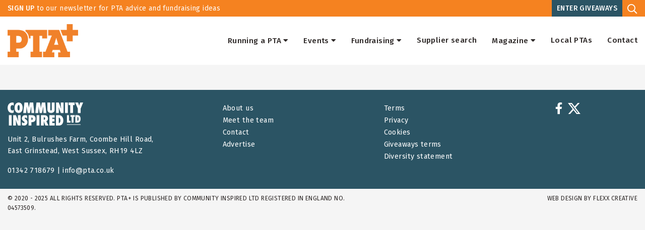

--- FILE ---
content_type: text/html
request_url: https://pta.co.uk/supplier/just-act/
body_size: 19082
content:

<!DOCTYPE html>
<html lang="en-GB" class="no-js no-svg">

<head>
<meta charset="UTF-8">

    <title>Lets Get Fundraising </title>
    
<meta charset="UTF-8">

<meta name="viewport" content="width=device-width, initial-scale=1">
<link rel="profile" href="http://gmpg.org/xfn/11">
<link type="text/plain" rel="author" href="/humans.txt" />  

<link rel="apple-touch-icon" sizes="180x180" href="/apple-touch-icon.png">
<link rel="icon" type="image/png" sizes="32x32" href="/favicon-32x32.png">
<link rel="icon" type="image/png" sizes="16x16" href="/favicon-16x16.png">
<link rel="manifest" href="/site.webmanifest">
<link rel="mask-icon" href="/safari-pinned-tab.svg" color="#f0812a">
<meta name="msapplication-TileColor" content="#f0812a">
<meta name="theme-color" content="#f0812a">


<link rel="stylesheet" href="https://cdn.edcol.org/font-awesome/5.pro.latest/css/all.min.css">
<script src="/includes/navigation.js"></script>
<script src="/includes/linkmanager.js?v=3"></script>


<link rel='dns-prefetch' href='//www.google.com' />
<link rel='dns-prefetch' href='//ajax.googleapis.com' />
<link rel='dns-prefetch' href='//fonts.googleapis.com' />
<link rel='stylesheet' id='wp-block-library-css'  href='/themes/flexx-master/dist/blocklibrary/style.min.css?ver=5.5.3' type='text/css' media='all' />
<link rel='stylesheet' id='flexx-master-style-css'  href='/themes/flexx-master/style.css?ver=1.0' type='text/css' media='all' />
<link rel='stylesheet' id='flexx-child-style-css'  href='/themes/pta/style.css' type='text/css' media='all' />
<link rel='stylesheet' id='googlefont-css'  href='https://fonts.googleapis.com/css?family=Fira+Sans%3A300%2C300i%2C400%2C400i%2C500%2C500i%2C600%2C600i%2C700%2C700i%7CPT+Serif%3A400%2C400i%2C700%2C700i&#038;display=swap%22+rel%3D%22stylesheet&#038;ver=5.5.3' type='text/css' media='all' />

<link rel="stylesheet" href="/skin/nav.css">
<style>
#breadcrumbs {display:none;}
</style>
<script type='text/javascript' src='https://ajax.googleapis.com/ajax/libs/jquery/3.2.1/jquery.min.js' id='jquery-js'></script>

<!-- Google tag (gtag.js) -->
<script async src=https://www.googletagmanager.com/gtag/js?id=UA-2374001-4></script>
<script>
  window.dataLayer = window.dataLayer || [];
  function gtag(){dataLayer.push(arguments);}
  gtag('js', new Date());

  gtag('config', 'UA-2374001-4');
</script>


<style>
.x-logo {
  transition: filter 0.3s;
}

.x-logo:hover {
  filter: brightness(0) saturate(100%) invert(50%) sepia(100%) hue-rotate(160deg) saturate(500%) brightness(90%);
}
</style>
</head>

<body class="page-template page-template-page-templates page-template-article-archives-template page-template-page-templatesarticle-archives-template-php page page-id-27 page-parent page-child parent-pageid-25 ideas top-parent-25" id="top">
  

  <header id="global-header"> 
    
    <section class="grid-container full orange-bg white-text" id="global-header-top">
      
      <div class="grid-container" id="global-header-top-inner">
        
        <div class="grid-x grid-margin-x align-middle">
          
          <div class="cell"><span class="float-left padding10"><a href="/newsletter/newsletter/sign-up/"><strong>SIGN UP</strong>  to our newsletter for PTA advice and fundraising ideas</a></span> <span class="float-right top-header-button"><a href="/giveaways/"><strong>ENTER GIVEAWAYS</strong></a><button class="button" data-toggle="exampleModal8"><i class="far fa-search"></i></button></span></div>
          
        </div>
        
      </div>
      
    </section>
    
    <section class="grid-container full white-bg padding15" id="global-header-main">
      
      <div class="grid-container">
        
        <div class="grid-x grid-margin-x align-middle">

          <div class="cell medium-2 large-2 " id="header-logo" >

            <a href="/" >
            <img alt="PTA Logo" src="/uploads/pta-logo.png" srcset="/uploads/pta-logo.png 200w, /uploads/pta-logo.png 200w, /uploads/pta-logo-150x94.png 150w" >            </a>

          </div>
          
          <div class="cell medium-10 large-10 " id="header-nav">
               <nav class="menu-main-navigation-container navLarge"><ul id="menu-main-navigation" class="menu align-right">
                
                        <li id="menu-item-59" class="menu-item menu-item-type-post_type menu-item-object-page menu-item-has-children menu-item-59"><a >Running a PTA<i class="fas fa-caret-down" style="padding-left:4px;"></i></a>
                        <ul class="sub-menu">
                        
                        
                        
                        
                        
                        <li id="menu-item-415" class="menu-item menu-item-type-post_type menu-item-object-page menu-item-415"><a href="/running-a-pta/managing-a-pta/">Managing a PTA</a></li>
                        
                        
                        
                        <li id="menu-item-415" class="menu-item menu-item-type-post_type menu-item-object-page menu-item-415"><a href="/running-a-pta/community-engagement/">Community engagement</a></li>
                        
                        
                        
                        </ul>
                    </li>

                    
                        <li id="menu-item-59" class="menu-item menu-item-type-post_type menu-item-object-page menu-item-has-children menu-item-59"><a >Events<i class="fas fa-caret-down" style="padding-left:4px;"></i></a>
                        <ul class="sub-menu">
                        
                        
                        
                        
                        
                        <li id="menu-item-415" class="menu-item menu-item-type-post_type menu-item-object-page menu-item-415"><a href="/events/ideas/">Ideas</a></li>
                        
                        
                        
                        <li id="menu-item-415" class="menu-item menu-item-type-post_type menu-item-object-page menu-item-415"><a href="/events/fairs/">Fairs</a></li>
                        
                        
                        
                        <li id="menu-item-415" class="menu-item menu-item-type-post_type menu-item-object-page menu-item-415"><a href="/events/planning/">Planning</a></li>
                        
                        
                        
                        <li id="menu-item-415" class="menu-item menu-item-type-post_type menu-item-object-page menu-item-415"><a href="/events/step-by-step/">Step-by-step</a></li>
                        
                        
                        
                        </ul>
                    </li>

                    
                        <li id="menu-item-59" class="menu-item menu-item-type-post_type menu-item-object-page menu-item-has-children menu-item-59"><a >Fundraising<i class="fas fa-caret-down" style="padding-left:4px;"></i></a>
                        <ul class="sub-menu">
                        
                        
                        
                        
                        
                        <li id="menu-item-415" class="menu-item menu-item-type-post_type menu-item-object-page menu-item-415"><a href="/fundraising/ideas/">Ideas</a></li>
                        
                        
                        
                        <li id="menu-item-415" class="menu-item menu-item-type-post_type menu-item-object-page menu-item-415"><a href="/fundraising/funding-sources/">Funding sources</a></li>
                        
                        
                        
                        </ul>
                    </li>

                    
                        <li id="menu-item-62" class="menu-item menu-item-type-post_type menu-item-object-page menu-item-62"><a href="/supplier-search">Supplier search</a></li>                        
                         
                        <li id="menu-item-59" class="menu-item menu-item-type-post_type menu-item-object-page menu-item-has-children menu-item-59"><a >Magazine<i class="fas fa-caret-down" style="padding-left:4px;"></i></a>
                        <ul class="sub-menu">
                        
                        
                        
                        
                        
                        <li id="menu-item-415" class="menu-item menu-item-type-post_type menu-item-object-page menu-item-415"><a href="/magazine/subscribe/">Subscribe</a></li>
                        
                        
                        
                        <li id="menu-item-415" class="menu-item menu-item-type-post_type menu-item-object-page menu-item-415"><a href="/magazine/current-issue/">Current issue</a></li>
                        
                        
                        
                        <li id="menu-item-415" class="menu-item menu-item-type-post_type menu-item-object-page menu-item-415"><a href="/magazine/previous-issues/">Previous issues</a></li>
                        
                        
                        
                        </ul>
                    </li>

                    
                        <li id="menu-item-62" class="menu-item menu-item-type-post_type menu-item-object-page menu-item-62"><a href="/local-ptas">Local PTAs</a></li>                        
                         
                        <li id="menu-item-62" class="menu-item menu-item-type-post_type menu-item-object-page menu-item-62"><a href="/footer/column-1/contact/">Contact</a></li>                        
                         
            
            
            
            

</ul></nav>   


               <nav class="menu-main-navigation-container navSmall"><ul id="menu-main-navigation" class="menu align-right">
                <button class="button" data-toggle="smallNavModal" onClick="fnToggleDivClass('smallNavModal','tec-hide');">
               <i class="fas fa-bars"></i></button>
               </nav>
                
            
        </div>
        
        
        
        

<div class="reveal" id="exampleModal8" data-reveal>
<form role="search" method="get" id="searchform" class="searchform" action="/search/">
				<div>
					<label class="screen-reader-text" for="s">Search for:</label>
					<input type="text" value="" name="s" id="s" />
					<input type="submit" id="searchsubmit" value="Search" class="button" />
				</div>
			</form>    <button class="close-button" data-close aria-label="Close reveal" type="button">
    <span aria-hidden="true">&times;</span>
  </button>
</div>
          
          </div>

        </div>
      
      </div>
    
    </section>
  <div class="navSmall tec-hide" id="smallNavModal" >
 
                <li class="navlevel1">Running a PTA
                <ul >                
                <li class="navLevel2"><a href="/running-a-pta/managing-a-pta/">Managing a PTA</a></li>


                
                <li class="navLevel2"><a href="/running-a-pta/community-engagement/">Community engagement</a></li>


                
                </ul>
            </li>

            
                <li class="navlevel1">Events
                <ul >                
                <li class="navLevel2"><a href="/events/ideas/">Ideas</a></li>


                
                <li class="navLevel2"><a href="/events/fairs/">Fairs</a></li>


                
                <li class="navLevel2"><a href="/events/planning/">Planning</a></li>


                
                <li class="navLevel2"><a href="/events/step-by-step/">Step-by-step</a></li>


                
                </ul>
            </li>

            
                <li class="navlevel1">Fundraising
                <ul >                
                <li class="navLevel2"><a href="/fundraising/ideas/">Ideas</a></li>


                
                <li class="navLevel2"><a href="/fundraising/funding-sources/">Funding sources</a></li>


                
                </ul>
            </li>

            
                <li class="navlevel1" ><a href="/supplier-search">Supplier search</a></li>                        
                 
                <li class="navlevel1">Magazine
                <ul >                
                <li class="navLevel2"><a href="/magazine/subscribe/">Subscribe</a></li>


                
                <li class="navLevel2"><a href="/magazine/current-issue/">Current issue</a></li>


                
                <li class="navLevel2"><a href="/magazine/previous-issues/">Previous issues</a></li>


                
                </ul>
            </li>

            
                <li class="navlevel1" ><a href="/local-ptas">Local PTAs</a></li>                        
                 
                <li class="navlevel1" ><a href="/footer/column-1/contact/">Contact</a></li>                        
                 

    </div>
  </header>
<style>

@media screen and (max-width: 767px) {
  .hide-on-mobile {
    display: none !important;
  }
   
}

@media screen and (min-width: 768px) {
  .show-on-mobile {
    display: none !important;
  }
}




</style>
<section class="grid-container padding25">
          
  <div class="grid-x grid-margin-x">
    
    <div class="cell small-12 medium-12 large-12" id="article-main">

    </div>
    
    <div class="cell medium-6 large-4" id="sidebar">
      
      <div class="grid-x grid-margin-x">
        
                
      </div>
    
    </div>

  </div>
  
</section>


<script>
document.head.innerHTML = document.head.innerHTML + '<title>PTA+ </title>'
</script>
<footer id="global-footer" class="grid-container full">
  
  <section id="footer-top" class="padding25">
    
    <div class="grid-container">
      
      <div class="grid-x grid-margin-x">
        
        <div class="cell medium-4 large-4">
          
          <p><img loading="lazy" class="alignnone wp-image-113" src="/uploads/community-inspired-logo.png" alt="Community Inspired Logo" width="150" height="47" /></p>
<p>Unit 2, Bulrushes Farm, Coombe Hill Road,<br />
East Grinstead, West Sussex, RH19 4LZ</p>
<p>01342 718679 | <a href="mailto:info@pta.co.uk">info@pta.co.uk</a></p>
          
        </div>
        
        <div class="cell medium-3 large-3">
          
          <nav class="menu-footer-menu-1-container"><ul id="menu-footer-menu-1" class="menu align-left footer-menu">
          
          
        
            <li id="menu-item-116" class="menu-item menu-item-type-post_type menu-item-object-page menu-item-116"><a href="/footer/column-1/about-us/">About us</a></li>
            
            <li id="menu-item-116" class="menu-item menu-item-type-post_type menu-item-object-page menu-item-116"><a href="/footer/column-1/meet-the-team/">Meet the team</a></li>
            
            <li id="menu-item-116" class="menu-item menu-item-type-post_type menu-item-object-page menu-item-116"><a href="/footer/column-1/contact/">Contact</a></li>
            
            <li id="menu-item-116" class="menu-item menu-item-type-post_type menu-item-object-page menu-item-116"><a href="/footer/column-1/advertise/">Advertise</a></li>
            
        </ul></nav>        
        
        </div>
        
        <div class="cell medium-3 large-3">
          
          <nav class="menu-footer-menu-2-container"><ul id="menu-footer-menu-2" class="menu align-left footer-menu">
          
          
            <li id="menu-item-116" class="menu-item menu-item-type-post_type menu-item-object-page menu-item-116"><a href="/footer/column-2/terms/">Terms</a></li>
            
            <li id="menu-item-116" class="menu-item menu-item-type-post_type menu-item-object-page menu-item-116"><a href="/footer/column-2/privacy/">Privacy</a></li>
            
            <li id="menu-item-116" class="menu-item menu-item-type-post_type menu-item-object-page menu-item-116"><a href="/footer/column-2/cookies/">Cookies</a></li>
            
            <li id="menu-item-116" class="menu-item menu-item-type-post_type menu-item-object-page menu-item-116"><a href="/footer/column-2/giveaways-terms/">Giveaways terms</a></li>
            
            <li id="menu-item-116" class="menu-item menu-item-type-post_type menu-item-object-page menu-item-116"><a href="/footer/column-2/diversity-statement/">Diversity statement</a></li>
            
          
          
</ul></nav>        
        
        </div>
        
        <div class="cell medium-2 large-2">
          
                    <ul id="footer-social-links">
                    
          <li class="footer-social"><a href="https://www.facebook.com/PTAplus" target="_blank"><i class="fab fa-facebook-f"></i></a></li>

                    
          <li class="footer-social"><a href="https://x.com/PTApatter" target="_blank" ><img src="/images/x_logo.png" width=25 style="margin-top:-8px;" class="x-logo"></a></li>

                    </ul>
                  
        
        </div>
        
      </div>
      
    </div>
    
  </section>
  
  <section id="footer-copyright" class="padding10">
    
    <div class="grid-container">
      
      <div class="grid-x grid-margin-x">
        
        <div class="cell medium-7 large-7">
          
          <p>&copy; 2020 - 2025 All rights reserved. PTA+ is published by Community Inspired Ltd Registered in England No. 04573509.</p>
          
        </div>
        
        <div class="cell medium-5 large-5 text-right">
          
          <p>Web Design by <a href="https://www.flexxcreative.com/" target="_blank">FLEXX Creative</a></p>
          
        </div>
        
      </div>
      
    </div>
  
  </section>
  
</footer>

<a href="#" id="back-to-top" title="Back to top"><i class="fas fa-angle-up"></i></a>


      </div>
    </div>
  </div>
</div>
<div class="cli-modal-backdrop cli-fade cli-settings-overlay"></div>
<div class="cli-modal-backdrop cli-fade cli-popupbar-overlay"></div>

<script type='text/javascript' src='/themes/pta/assets/js/app.js?ver=1.0' id='child-app-js-js'></script>
<script type='text/javascript' src='/themes/flexx-master/inc/js/vendor/what-input.js?ver=4.2.0' id='what-input-js'></script>
<script type='text/javascript' src='/themes/flexx-master/inc/js/vendor/foundation.js?ver=6.4.2' id='foundation-js'></script>
<script type='text/javascript' src='/themes/flexx-master/inc/js/app.js?ver=1.0' id='app-js-js'></script>
<script>
function init() {
var vidDefer = document.getElementsByTagName('iframe');
for (var i=0; i<vidDefer.length; i++) {
if(vidDefer[i].getAttribute('data-src')) {
vidDefer[i].setAttribute('src',vidDefer[i].getAttribute('data-src'));
} } }
window.onload = init;
</script>

</body>
</html>

--- FILE ---
content_type: text/css
request_url: https://pta.co.uk/themes/pta/style.css
body_size: 26821
content:
@charset "UTF-8";
/*
Theme Name: PTA+
Theme URI: https://www.flexxcreative.com/
Template: flexx-master
Author: The FLEXX Creative team
Author URI: https://www.flexxcreative.com/
Author Email: hello@flexxcreative.com
Author Twitter: https://www.twitter.com/flexxcreative
Author Facebook: https://www.facebook.com/flexxcreative
Author Instagram: https://www.instagram.com/flexxcreative/
Author LinkedIn: https://www.linkedin.com/company/flexx-creative
Author Google+: https://plus.google.com/+FLEXXCreative
Description: Design | Develop | Deliver
Version: 2.0
Licence: NOT for public use. This theme/framework can only be used by FLEXX Creative Ltd for client projects and custom development.
*/

/* =============================================================================
TABLE OF CONTENTS

1. Global
2. Header
3. Sidebar
4. Footer
5. Template Specific
6. Page Specific
xx. Media Queries
============================================================================= */

/* =============================================================================
1. Global
============================================================================= */
body, h1, h2, h3, h4, h5, h6 {
  font-family: 'Fira Sans', sans-serif;
  color: #2d2827;
}

body {
  font-weight: 400;
  background: #f5f5f5;
  letter-spacing: 0.0255em;
}

h1, h2, h3, h4, h5, h6 {
  font-weight: 500;
  margin: 0;
}

h1 {
  font-size: 1.855rem;
  margin-bottom: 10px;
  font-family: 'PT Serif', serif;
  font-weight: 700;
}

h2 {
  font-size: 1.555rem;
}

h3 {
  font-size: 1.255rem;
}

h4 {
  font-size: 1.155rem;
}

h5 {
  font-size: 1.055rem;
}

h6 {
  font-size: 1rem;
}

h3.section-header {
  font-size: 1.755rem;
}

b, strong {
  font-weight: 500;
}

a {
  //color: #f58220;
  color: inherit;
}

a:hover, a:focus {
  //color: #2b5464;
  color: inherit;
}

.article-content-block a {
    color: #f58220;
}

.article-content-block a:hover, a:focus {
    color: #2b5464;
}

.article-content-block a:focus {
    color: #f58220;
}

.smalltext {
    font-size: 0.6em;
    color: #CCC;
}
.multiple-downloads {
    margin: 20px 0;
}

.multiple-downloads li {
    list-style-type: none;
}

/* Padding Helpers */
.padding10 {
  padding-top: 10px;
  padding-bottom: 10px;
}

.padding10top {
  padding-top: 10px;
}

.padding10bottom {
  padding-bottom: 10px;
}

.padding15 {
  padding-top: 15px;
  padding-bottom: 15px;
}

.padding15top {
  padding-top: 15px;
}

.padding15bottom {
  padding-bottom: 15px;
}

.padding25 {
  padding-top: 25px;
  padding-bottom: 25px;
}

.padding25top {
  padding-top: 25px;
}

.padding25bottom {
  padding-bottom: 25px;
}

.padding50 {
  padding-top: 50px;
  padding-bottom: 50px;
}

.padding50top {
  padding-top: 50px;
}

.padding50bottom {
  padding-bottom: 50px;
}

.padding75 {
  padding-top: 75px;
  padding-bottom: 75px;
}

.padding0 {
  padding: 0;
}

/* Colours */
.orange-bg, body.single-localpta #article-header span.article-category {
  background: #f58220;
}

.orange-text {
  color: #f58220;
}

.dark-blue-bg {
  background: #2b5464;
}

.dark-blue-text {
  color: #2b5464;
}

.beige-bg {
  background: #f5f0dd;
}

.beige-text {
  color: #f5f0dd;
}

.aqua-bg, body.page-template-single-article-template #article-header span.article-parent-category-9  {
  background: #00b6be;
}

.aqua-text, span.article-parent-category-9, .section-header-9, #sidebar .menu-sidebar-menu-running-a-pta-container ul li a:hover {
  color: #00b6be;
}

.red-bg, body.page-template-single-article-template #article-header span.article-parent-category-15 {
  background: #FF1919;
}

.red-text, span.article-parent-category-15, .section-header-15, #sidebar .menu-sidebar-menu-events-container ul li a:hover {
  color: #FF1919;
}

.purple-bg, body.page-template-single-article-template #article-header span.article-parent-category-25 {
  background: #b74a9b;
}

.purple-text, span.article-parent-category-25, .section-header-25, #sidebar .menu-sidebar-menu-fundraising-container ul li a:hover {
  color: #b74a9b;
}

.pink-bg {
  background: #ee3e7f;
}

.pink-text {
  color: #ee3e7f;
}

.white-bg {
  background: #ffffff;
}

.white-text {
  color: #ffffff;
}

.grey-bg {
  background: #f5f5f5;
}

.grey-text {
  color: #f5f5f5;
}

/* Buttons */
.button, .cli-plugin-button {
  border: 2px solid #f58220;
  font-weight: 400;
  letter-spacing: 1px;
  background-color: #f58220;
  color: #ffffff!important;
  text-transform: uppercase;
  font-size: 0.825rem;
  line-height: 1;
  margin-bottom: 0;
}

.button:hover, .button:focus, .cli-plugin-button:hover, .cli-plugin-button:focus {
  color: #ffffff;
  background-color: #b86118;
  border: 2px solid #f58220;
}

.cli-plugin-button {
  background-color: transparent!important;
  font-weight: 400!important;
  font-size: 0.825rem!important;
  color: #2d2827!important;
}

.cli-plugin-button:hover, .cli-plugin-button:focus {
  color: #ffffff!important;
  background-color: #f58220!important;
  border: 2px solid #f58220!important;
}

.facebook-group-button {
  border: 2px solid #4267B2;
  color: #ffffff;
  background-color: #4267B2;
}

.facebook-group-button:hover, .facebook-group-button:focus {
  border: 2px solid #4267B2;
  background-color: #314d85;
  color: #ffffff;
}

/* Recaptcha */
.grecaptcha-badge {
  display: none;
}

/* Media */
.embed-container { 
  position: relative; 
  padding-bottom: 56.25%;
  overflow: hidden;
  max-width: 100%;
  height: auto;
} 

.embed-container iframe,
.embed-container object,
.embed-container embed, .embed-container video { 
  position: absolute;
  top: 0;
  left: 0;
  width: 100%;
  height: 100%;
  z-index: 1;
}

/* =============================================================================
2. Header
============================================================================= */
#global-header #global-header-top #global-header-top-inner span {
  font-size: 0.855rem;
  line-height: 1;
}



#global-header #global-header-top #global-header-top-inner span a {
  color: #ffffff;
}

#global-header #global-header-top #global-header-top-inner span.top-header-button a {
    background: #2b5464!important;
    padding: 10px!important;
    display: inline-block;
}

#global-header #global-header-top #global-header-top-inner span.top-header-button button {
    border: none;
    color: #ffffff;
    padding: 0;
}

#global-header #global-header-top #global-header-top-inner span.top-header-button button i {
    font-size: 1.2rem;
    padding-left: 10px;
}

#global-header #global-header-top #global-header-top-inner span a:hover, #global-header #global-header-top #global-header-top-inner span a:focus {
  color: #ffffff;
}

#global-header #global-header-main #header-logo img {
  max-width: 140px;
}

#global-header #global-header-main #header-nav ul li {
  position: relative;
}

#global-header #global-header-main #header-nav ul li > a {
  color: #2d2827;
  font-weight: 500;
  font-size: 0.955rem;
  position: relative;
  padding: 0;
  margin: 0 15px;
  z-index: 5;
}

#global-header #global-header-main #header-nav ul li:last-of-type > a {
  margin-right: 0;
}

#global-header #global-header-main #header-nav ul li > a:after {
  -ms-transform-origin: 0 0;
  -webkit-transform-origin: 0 0;
  transform-origin: 0 0;
  -webkit-transition: -webkit-transform 0.35s cubic-bezier(0.52, 0.01, 0.16, 1);
  transition: transform 0.35s cubic-bezier(0.52, 0.01, 0.16, 1);
  bottom: -3px;
  border-top: 2px solid #f58220;
  content: '';
  -ms-transform: scaleX(0);
  -webkit-transform: scaleX(0);
  transform: scaleX(0);
  position: absolute;
  display: block;
  left: 0;
  width: 100%;
}

#global-header #global-header-main #header-nav ul li > a:hover:after, #global-header #global-header-main #header-nav ul li > a:focus:after, body.single-localpta  #global-header #global-header-main #header-nav ul li.menu-item-64 a:after {
  backface-visibility: hidden;
  -ms-transform:scaleX(1);
  -webkit-transform:scaleX(1);
  transform:scaleX(1);
} 

#global-header #global-header-main #header-nav ul li ul {
  position:absolute;
  left: -15px;
  right: -15px;
  top:0;
  padding: 30px 15px 0 15px;
  z-index:1;
  justify-content: flex-start;
  margin-left: 15px;
  min-width: 200px;
  background: #ffffff;
}

#global-header #global-header-main #header-nav li ul li {
  overflow:hidden;
  height:0;
  -webkit-transition:height 200ms ease-in;
  -moz-transition:height 200ms ease-in;
  -o-transition:height 200ms ease-in;
  transition:height 200ms ease-in;
  background: #ffffff;
  justify-content: flex-start;
}

#global-header #global-header-main #header-nav ul > li:hover ul li {
  height: auto;
}

#global-header #global-header-main #header-nav li ul li a {
  margin: 0;
  padding: 10px 0;
  color: #2d2827;
  font-weight: 500;
    font-size: 0.855rem;
}

#global-header #global-header-main #header-nav li ul li a:hover {
  color: #f58220;
}

/* =============================================================================
3. Sidebar
============================================================================= */
#sidebar .sidebar-block, #sidebar a.facebook-group-button {
  margin-bottom: 25px;
}

#sidebar .sidebar-block:last-of-type {
  margin-bottom: 0;
}

#sidebar .sidebar-block h4 {
  color: #ffffff;
  background: #f58220;
  padding: 0.5rem 1rem;
}

#sidebar .sidebar-block-menu {
  background: #ffffff;
}

#sidebar .sidebar-block-menu ul li {
  display: block;
  width: 100%;
}

#sidebar .sidebar-block-menu ul li:hover {
  background: #fbfbfb;
}

#sidebar .sidebar-block-menu ul li a {
  color: #2d2827;
  border-bottom: 1px solid #e2e2e2;
  padding: 0.8rem 0;
  margin: 0 1rem;
}

#sidebar .sidebar-block-menu ul li:last-of-type {
  padding-bottom: 2px;
}

#sidebar .sidebar-block-menu ul li:last-of-type a {
  border: none;
}

#sidebar .sidebar-block-contact {
  background: #2b5464;
  padding: 1rem;
  background-image: url('/wp-content/themes/pta/img/at.png');
  background-repeat: no-repeat;
  background-size: 60%;
  background-position: top right;
}

#sidebar .sidebar-block-contact h6 {
  color: #ffffff;
  font-weight: 400;
  font-size: 1.055rem;
}

#sidebar .sidebar-block-contact span {
  display: block;
  color: #ffffff;
  font-size: 0.955rem;
}

#sidebar .sidebar-block-contact a {
  color: #ffffff;
}

#sidebar .sidebar-block-contact span.telephone {
  font-weight: 500;
  font-size: 1.355rem;
}

/* =============================================================================
4. Footer
============================================================================= */
#global-footer #footer-top {
  background: #2b5464;
}

#global-footer #footer-top, #global-footer #footer-top p, #global-footer #footer-top p a, #global-footer #footer-top ul li a {
  color: #ffffff;
  font-size: 0.9rem;
}

#global-footer #footer-top p a:hover, #global-footer #footer-top ul li a:hover, #global-footer #footer-top p a:focus, #global-footer #footer-top ul li a:focus, #global-footer #footer-copyright p a:hover, #global-footer #footer-copyright p a:focus, #sidebar .sidebar-block-contact a:hover, #sidebar .sidebar-block-contact a:focus {
  color: #00b6be;
}

#global-footer #footer-top p:last-of-type {
  margin-bottom: 0;
}

#global-footer #footer-top ul li {
  display: inline-block;
  width: 100%;
}

#global-footer #footer-top ul li a {
  padding: 5px 0;
}

#global-footer #footer-top ul#footer-social-links li.footer-social {
  width: auto;
  margin-right: 5px;
}

#global-footer #footer-top ul#footer-social-links li.footer-social:last-of-type {
  margin-right: 0;
}

#global-footer #footer-top ul#footer-social-links li.footer-social a i {
  font-size: 1.455rem;
}

#global-footer #footer-copyright p {
  font-size: 0.75rem;
  text-transform: uppercase;
  margin: 0;
}

#global-footer #footer-copyright p a {
  color: #2d2827;
}

#back-to-top {
  position: fixed;
  bottom: 40px;
  right: 40px;
  z-index: 9999;
  width: 32px;
  height: 32px;
  text-align: center;
  line-height: 30px;
  background: #f5f5f5;
  color: #333333;
  cursor: pointer;
  border: 0;
  text-decoration: none;
  transition: opacity 0.2s ease-out;
  opacity: 0;
}

#back-to-top:hover {
  background: #e9ebec;
}

#back-to-top.show {
  opacity: 1;
}

/* Cookie Bar */
#cookie-law-info-bar {
  font-weight: 400;
}

#cookie-law-info-bar a.cli-plugin-main-link {
  color: #2d2827!important;
}

#cookie-law-info-bar a.cli-plugin-main-link:hover, #cookie-law-info-bar a.cli-plugin-main-link:focus {
  color: #f58220!important;
}

/* =============================================================================
5. Template Specific
============================================================================= */
/* Breadecrumbs */
p#breadcrumbs {
  font-size: 0.8rem;
  text-transform: uppercase;
}

p#breadcrumbs a {
  color: #2d2827;
}

p#breadcrumbs a:hover {
  color: #f58220;
}

p#breadcrumbs span.breadcrumb_last {
  font-weight: 500;
}

/* Page Blocks */
.article-content-block-text p:last-of-type, .article-content-block-text-with-heading p:last-of-type {
  margin-bottom: 0;
}

.article-content-block-text .button, article-content-block-text-with-heading .button {
  margin-top: 15px;
}

/* Article Archives */
body.page-template-article-archives-template #article-content p.article-snippet {
  margin-bottom: 25px;
  font-size: 0.855rem;
}

body.page-template-article-archives-template #article-content h4 {
  margin-bottom: 5px;
  margin-top: 10px;
}

body.page-template-article-archives-template #article-content {
  color: #2d2827!important;
}

body.page-template-article-archives-template #article-content .thumbnail-wrapper {
  position: relative;
}

body.page-template-article-archives-template #article-content .thumbnail-wrapper .thumbnail-overlay {
  background-color: rgba(0, 0, 0, 0);
  transition: background-color 0.25s ease-out;
  position: absolute;
  top: 0;
  right: 0;
  bottom: 0;
  left: 0;
  text-align: center;
}

body.page-template-article-archives-template #article-content .thumbnail-wrapper:hover .thumbnail-overlay {
  background-color: rgba(0, 0, 0, 0.7);
}

body.page-template-article-archives-template #article-content .thumbnail-wrapper .thumbnail-overlay img {
  opacity: 0;
  position: absolute;
  top: 50%;
  -webkit-transform: translateY(-50%);
  -ms-transform: translateY(-50%);
  transform: translateY(-50%);
  left: 0;
  right: 0;
  margin: 0 auto;
}

body.page-template-article-archives-template #article-content .thumbnail-wrapper:hover .thumbnail-overlay img {
  opacity: 0.8;
}

/* Single Article */
body.page-template-single-article-template #page-header {
  position: relative;
}

body.page-template-single-article-template #page-header #page-header-overlay {
  background: rgba(0, 0, 0, 0.3);
  position: absolute;
  top: 0;
  right: 0;
  bottom: 0;
  left: 0;
}

body.page-template-single-article-template #article-header span.article-category, body.single-localpta #article-header span.article-category {
  color: #ffffff;
  padding: 8px 5px;
  font-size: 0.725rem;
}

body.page-template-single-article-template p#article-snippet, body.page-template-article-archives-template #article-header p#intro-text, body.single-supplier #article-header p#article-snippet, body.single-localpta #article-header p#article-snippet, body.page-template-local-pta-archive #article-header p#article-snippet {
  font-weight: 500;
  font-size: 1.105rem;
}

body.page-template-single-article-template img.attachment-post-thumbnail {
  margin-bottom: 20px;
}

body.page-template-single-article-template p#disclaimer {
  margin: 15px 0 0 0;
  padding: 10px 0;
  border-top: 1px solid #d6d6d6;
  border-bottom: 1px solid #d6d6d6;
}

/* Suppliers */
#beautiful-taxonomy-filters-supplier {
    margin-bottom: 25px;
}

#beautiful-taxonomy-filters-form .beautiful-taxonomy-filters-select-wrap {
    width: 80%;
    display: inline-block;
}

#beautiful-taxonomy-filters-form .beautiful-taxonomy-filters-select-wrap .filter-count-2 {
    width: 45%;
    display: inline-block;
}

#beautiful-taxonomy-filters-form button.beautiful-taxonomy-filters-button {
    width: 18%;
    display: inline-block;
}

#beautiful-taxonomy-filters-form button.beautiful-taxonomy-filters-button {
    border: 2px solid #2d2827;
    font-weight: 400;
    letter-spacing: 1px;
    background-color: transparent;
    color: #2d2827;
    text-transform: uppercase;
    font-size: 0.825rem;
    line-height: 1;
    margin-bottom: 0;
    padding: 0.85em 1em;
    cursor: hand;
    cursor: pointer;
    transition: background-color 0.25s ease-out, color 0.25s ease-out;
}

#beautiful-taxonomy-filters-form button.beautiful-taxonomy-filters-button:hover, #beautiful-taxonomy-filters-form button.beautiful-taxonomy-filters-button:focus {
  color: #ffffff!important;
  background-color: #f58220!important;
  border: 2px solid #f58220!important;
}

#beautiful-taxonomy-filters-form .beautiful-taxonomy-filters-select-wrap .select2-container--default .select2-selection--single {
    border-radius: 0px;
    height: 39.44px;
}

#beautiful-taxonomy-filters-form .select2-selection--single .select2-selection__rendered {
    line-height: 39px;
}

#beautiful-taxonomy-filters-form label {
    color: #2d2827;
    font-weight: 500;
    font-size: 0.955rem;
}

a.supplier-cat {
  display: block;
  background: #eaeaea;
  padding: 5px 10px;
  color: #2d2827;
  margin-bottom: 8px;
  font-size: 14px;
}

a.supplier-cat:hover {
  background: #ffffff;
  color: #f58220;
}

#suppliers-loop .supplier-block {
  margin-bottom: 20px;
  position: relative;
}

#suppliers-loop .supplier-block img {
  border: 1px solid #eaeaea;
  padding: 4px;
  margin-bottom: 10px;
}

#suppliers-loop .supplier-block p {
  font-size: 0.855rem;
  font-weight: 400;
}

#suppliers-loop .supplier-block .supplier-region {
  position: absolute;
  top: 0;
  left: 0;
  color: #ffffff;
  background: #f58220;
  font-size: 0.8rem;
  font-weight: 400;
  padding: 3px 6px;
}

/* Single Supplier */
body.single-supplier #supplier-details {
  background: #ffffff;
  padding-top: 0.9375rem;
  padding-bottom: 0.9375rem;
}

body.single-supplier #supplier-logo {
  margin-bottom: 25px;
}

body.single-supplier #supplier-contact p {
  margin-bottom: 10px;
  line-height: 1.2;
  font-size: 0.855rem;
}

body.single-supplier #supplier-contact p:last-of-type {
  margin-bottom: 0;
}

body.single-supplier #supplier-contact p a, body.single-supplier #supplier-contact p a:hover, body.single-supplier #supplier-contact p a:focus {
  color: #2d2827;
}

body.single-supplier #supplier-contact a.button {
  margin-top: 20px;
}

body.single-supplier #supplier-contact ul#social-links {
  margin: 20px 0 0 0;
  display: block;
}

body.single-supplier #supplier-contact ul#social-links li {
  display: inline-block;
  margin-right: 4px;
}

body.single-supplier #supplier-contact ul#social-links li:last-of-type {
  margin-right: 0;
}

body.single-supplier #supplier-contact ul#social-links li a {
  
}

body.single-supplier #supplier-contact ul#social-links li a i {
  font-size: 1.425rem;
}

body.single-supplier #supplier-terms {
  border-top: 1px solid #e2e2e2;
  padding-top: 20px;
}

body.single-supplier #supplier-terms p {
  color: #909090;
  font-size: 0.9rem;
  font-weight: 300;
}

body.single-supplier #supplier-terms p:last-of-type {
  margin-bottom: 0;
}

/* Find a Local PTA */
#find-a-local-pta h5 {
  font-size: 1.855rem;
   margin-bottom: 10px;
}

#find-a-local-pta p {
  margin: 0;
}

#find-a-local-pta #ajaxsearchlite1, #find-a-local-pta #ajaxsearchlite1 .probox, #find-a-local-pta #ajaxsearchlite1 .probox .promagnifier, #ajaxsearchliteres1 {
  background: #ffffff!important;
}

#find-a-local-pta #ajaxsearchlite1, #find-a-local-pta #ajaxsearchlite1 .probox .proinput input {
  color: #2d2827!important;
  font-family: 'Fira Sans', sans-serif!important;
}

#find-a-local-pta #ajaxsearchlite1 .probox .promagnifier .innericon svg {
  fill: rgb(245, 130, 32);
}

#find-a-local-pta #ajaxsearchlite1 .probox .proinput input::-webkit-input-placeholder {
  color: #2d2827!important;
}

#find-a-local-pta #ajaxsearchlite1 .probox .proinput input::-moz-placeholder {
  color: #2d2827!important;
}

#find-a-local-pta #ajaxsearchlite1 .probox .proinput input:-ms-input-placeholder {
  color: #2d2827!important;
}

#find-a-local-pta #ajaxsearchlite1 .probox .proinput input:-moz-placeholder {
  color: #2d2827!important;
}

div.asl_w .probox .proinput input.autocomplete {
    font-weight: normal;
    font-family: Open Sans;
    color: rgb(255, 255, 255);
    font-size: 12px;
    line-height: normal !important;
    text-shadow: 0px 0px 0px rgba(255, 255, 255, 0);
    /* Must match box height */
    margin-top: -34px !important;
}

#find-a-local-pta #ajaxsearchlite1 .probox .proclose svg {
  background: #ffffff;
  color: #2d2827;
  fill: #2d2827;
}

#ajaxsearchliteres1 {
  padding-top: 10px;
  margin-top: -10px;
}

#ajaxsearchliteres1 .results .item {
  border: none;
  padding: 8px 10px;
}

#ajaxsearchliteres1 .results .item .asl_content {
  padding: 0;
  line-height: 1;
}

#ajaxsearchliteres1 .results .item .asl_content h3 {
  font-size: 14px;
  font-weight: 500;
  color: #2d2827;
}

#ajaxsearchliteres1 .results .item .asl_content .overlap, #ajaxsearchliteres1 .results .item .asl_content .etc {
  display: none;
}

#ajaxsearchliteres1 .results .item:after {
  left: 0;
  background: #f58220;
}

#ajaxsearchliteres1 .item .asl_content a.asl_res_url {
  color: #2d2827!important;
  font-size: 14px;
  font-weight: 400;
  font-family: 'Fira Sans', sans-serif!important;
  display: block;
}

#ajaxsearchliteres1 .item:hover .asl_content a.asl_res_url {
  color: #ffffff!important;
}

#ajaxsearchliteres1 .item:hover {
  background: #f58220;
}

/* Pagination */
.pagination {
  margin-left: 0.9375rem;
  margin-right: 0.9375rem;
  width: 100%;
}

/* Giveaways */
.giveaway-block {
  margin-bottom: 25px;
}

.giveaway-block h5 {
  margin-top: 20px;
}

/* General Search */
.search-results-block {
    margin-bottom: 20px;
}

/* Contact Forms */
.wpcf7 form.sent .wpcf7-response-output {
    border-color: #85b74a;
    color: #ffffff;
    background-color: #85b74a;
}

.wpcf7 form.invalid .wpcf7-response-output, .wpcf7 form.unaccepted .wpcf7-response-output {
    border-color: #ac121d;
    color: #ffffff;
    background-color: #ac121d;
}

/* =============================================================================
6. Page Specific
============================================================================= */
/* Home */
#home-featured-articles #home-featured-article-1 {
  height: 600px;
}

#home-featured-articles #home-featured-articles-double .grid-container, #home-featured-articles #home-featured-articles-double .grid-container .grid-x {
  height: 100%;
}

#home-featured-articles #home-featured-articles-double .home-featured-article {
  height: 50%;
}

#home-featured-articles .home-featured-article a {
  display: block;
  height: 100%;
  position: relative;
}

#home-featured-articles .home-featured-article a, #home-featured-articles .home-featured-article a:hover, #home-featured-articles .home-featured-article a:focus {
  color: #2d2827!important;
}

#home-featured-articles .home-featured-article a div.home-featured-article-meta {
  position: absolute;
  left: 20px;
  bottom: 20px;
  width: 75%;
}

span.article-category {
  text-transform: uppercase;
  font-weight: 500;
  letter-spacing: 1px;
  display: table;
  margin-bottom: 5px;
  line-height: 1;
  font-size: 0.755rem;
}

#home-featured-articles .home-featured-article a div.home-featured-article-meta span.article-category {
  background: rgba(255, 255, 255, 0.9);
  padding: 8px 5px;
  font-size: 0.725rem;
}

#home-featured-articles .home-featured-article a div h2.featured-article-title {
  background: rgba(45, 40, 39, 0.8);
  display: inline;
  font-size: 1.355rem;
  line-height: 1.8;
  color: #ffffff;
  padding: 5px 10px;
  -webkit-box-decoration-break: clone;
  box-decoration-break: clone;
}

#home-most-popular-articles .home-most-popular-article span.article-category {
  margin-bottom: 10px;
  margin-left: 0.9375rem;
  margin-right: 0.9375rem;
  display: block;
}

#home-most-popular-articles .home-most-popular-article h4, #home-featured-category .home-featured-category-article h4 {
  margin-left: 0.9375rem;
  margin-right: 0.9375rem;
  margin-top: 10px;
  font-size: 1.155rem;
  line-height: 1.3;
  color: #2d2827!important;
}

#home-featured-category .home-featured-category-article span.article-category {
  margin-bottom: 10px;
  margin-left: 0.9375rem;
  margin-right: 0.9375rem;
  display: block;
}

#home-most-popular-articles .home-most-popular-article a:hover h4, #home-most-popular-articles .home-most-popular-article a:focus h4, #home-featured-category .home-featured-category-article h4:hover, #home-featured-category .home-featured-category-article h4:focus {
  color: #2d2827!important;
}

/* Local PTAs */
#local-ptas-block h3 {
  margin-bottom: 25px;
  margin-top: 20px;
}

#local-ptas-block .local-pta-block {
  margin-bottom: 10px;
}

/* =============================================================================
Media Queries
============================================================================= */
@media screen and (min-width: 64em) {
   #sidebar {
    width: calc(26% - 1.875rem);
}

#article-main {
    width: calc(74% - 1.875rem);
} 
}

//NL Additions

.localptaarticle table {
    background-color: #ffffff;
    border-top: 1px solid #cccccc;
    }
.localptaarticle table tbody {
    background-color: #ffffff;
    border-top: 1px solid #cccccc;
    padding:0px;
    margin:0px;
    }
.localptaarticle table tbody tr {
    border-bottom: 0;
    border-bottom: 1px solid #cccccc;
    background-color: #ffffff;
    padding:0px;
    margin:0px;
    }
.localptaarticle table tbody td {
    border-bottom: 1px solid #cccccc;
    border-left: 1px solid #cccccc;
    border-right: 1px solid #cccccc;
    background-color: #ffffff;
    padding:6px;
    margin:0px;
    font-size:12px;
    }

--- FILE ---
content_type: text/css
request_url: https://pta.co.uk/skin/nav.css
body_size: 389
content:
.navSmall {
    display:none;

    }
    
#smallNavModal {
    background-color: darkorange;
    color:white;
    padding-top:10px;
    padding-bottom:20px;
    padding-left:7px;
}

.tec-hide {display:none;}

.navlevel1 {
    list-style-type: none;
    font-weight:bold;
    margin-bottom:3px;
    margin-top:10px;
}
.navLevel2{
    font-weight:normal;
    list-style-type: none;
    margin-left:5px;
}



@media screen and (max-width: 800px) {
  .navLarge {display: none;}
  .navSmall {display: block;}
  .tec-hide {display:none;}

}

--- FILE ---
content_type: application/javascript
request_url: https://pta.co.uk/includes/linkmanager.js?v=3
body_size: 22
content:
function bannerClick(intLinkID,intInstanceID) {
  var xhttp = new XMLHttpRequest(); 
  xhttp.open("GET", "/bannerCLick.asp?id=" + intLinkID + "&iid=" + intInstanceID, true);
  xhttp.send();
} 


--- FILE ---
content_type: application/javascript
request_url: https://pta.co.uk/themes/flexx-master/inc/js/app.js?ver=1.0
body_size: -168
content:
$(document).foundation()


--- FILE ---
content_type: application/javascript
request_url: https://pta.co.uk/includes/navigation.js
body_size: 92
content:
function fnToggleDivClass(strDivName,strClassName) {
	
  var x = document.getElementById(strDivName);
  if (x.className.indexOf(strClassName) == -1) {
  	
    x.className += " " + strClassName;
  } else { 
    x.className = x.className.replace(" " + strClassName, "");
  }
}
